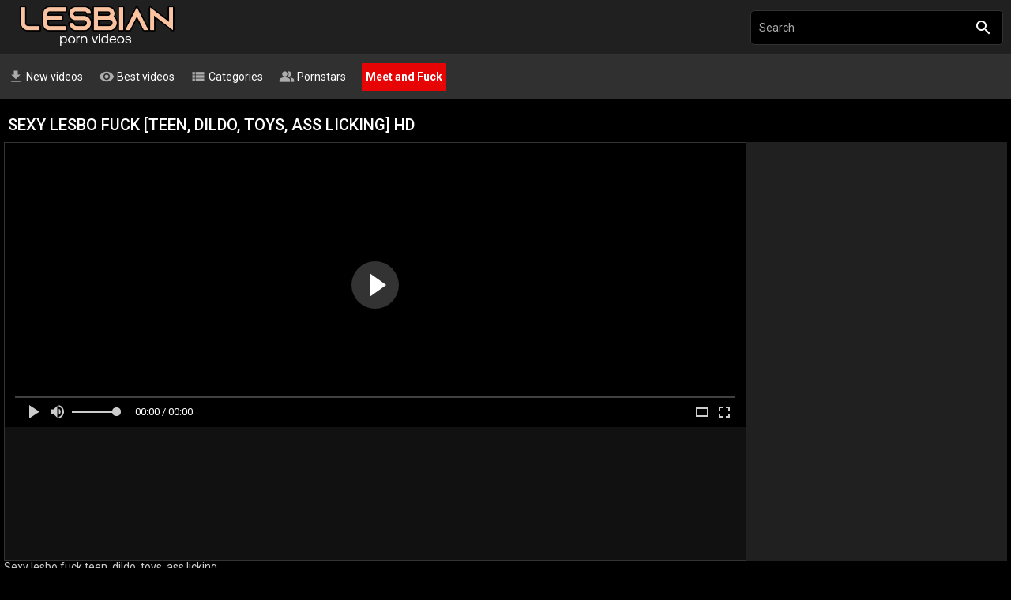

--- FILE ---
content_type: text/html; charset=UTF-8
request_url: https://lesbianpornvideos.org/sexy-lesbo-fuck-nX7B.html
body_size: 4867
content:
<!DOCTYPE html>
<html lang="en">
<head>
    <meta http-equiv="content-language" content="en">
    <meta http-equiv="content-type" content="text/html; charset=UTF-8">
    <title>Sexy lesbo fuck [teen, dildo, toys, ass licking] watch free video</title>
    <meta name="description" content="Watch Sexy lesbo fuck [teen, dildo, toys, ass licking] watch online premium video">
    <meta name="RATING" content="RTA-5042-1996-1400-1577-RTA">
    <meta name="viewport" content="width=device-width, initial-scale=1, maximum-scale=1, shrink-to-fit=no">
    <meta name="format-detection" content="telephone=no">
    <link rel="shortcut icon" href="/favicon.ico">
    	<link rel="canonical" href="https://lesbianpornvideos.org/sexy-lesbo-fuck-nX7B.html">
    <meta name="theme-color" content="#272727">
    <meta name="referrer" content="unsafe-url">
    <link rel="stylesheet" href="/css/style.css" type="text/css">
     <link rel="stylesheet" href="/css/video.css" type="text/css">
    <script type="text/javascript" src="/js/jquery.min.js"></script>
    <script type="text/javascript" src="/js/app.min.js?v6"></script>
     <link rel="stylesheet" href="//cdn.fluidplayer.com/v2/current/fluidplayer.min.css" type="text/css">
    <script src="//cdn.fluidplayer.com/v2/current/fluidplayer.min.js"></script>
<base target="_self">
</head>
<body class="embed-page"> 
    <div id="overlay"></div>
    <div class="header">
        <div class="container">
            <div class="logo-lesbian">
            <a href="/" class="transition"><img src="/logo.png" alt="Lesbian Porn Videos" class="no-blur"></a>
            </div>
            <p class="description"></p>
            <a id="btn-menu" href="#"><i class="material-icons">menu</i></a>
            <a id="btn-search" href="#"><i class="material-icons search-hidden">search</i><i class="material-icons search-visible">close</i></a>
        </div>
    </div>
    <div class="search">
        <form id="searchform" name="searchform" method="post" action="/search" target="_self">
            <input class="sf" name="search" placeholder="Search" autocapitalize="off" autocorrect="off" id="topsearch" data-l="en" autocomplete="off" type="text">
            <button class="sb" type="submit"><i class="material-icons">search</i></button>
            <button class="sc" style="display: none;"><i class="material-icons">close</i></button>
        </form>
    </div>
    <div id="menu">
        <div class="container">
            <a href="/new/" target="_self"><i class="material-icons">get_app</i> New videos</a>	    <a target=_self href="/best/"><i class="material-icons">visibility</i> Best videos</a>	    	    <a target=_self href="/categories/"><i class="material-icons">view_list</i> Categories</a>            <a href="/actors/" target="_self"><i class="material-icons">people_alt</i> Pornstars</a>
            <a class="page" rel="nofollow noopener" href="/ads/tinder.php" target="_blank"><i class="fa fa-fw fa-hand-peace-o"></i> Meet and Fuck</a>
            
        </div>
    </div>
    <div class="container">
    <div class="third">
    <div><a class="page" rel="nofollow noopener" href="/ads/tinder.php" target="_blank"><i class="fa fa-fw fa-hand-peace-o"></i> Meet and Fuck</a></div>
    </div>
        <div class="h">
            <h1>Sexy lesbo fuck [teen, dildo, toys, ass licking] HD</h1>
        </div>
        <div class="embed">
            <div class="embed-main">
                <div class="embed-video">
   <div class="player-container">
   <div class="video-container">
					<video id="content-video" width="100%" height="100%">
						<source src="/video/19274975.mp4" type='video/mp4'>
					</video>
				</div>
                               <script>
                                   var video = fluidPlayer(
						"content-video",
						{
							layoutControls: {
								autoPlay: true,
								playButtonShowing: true,
								playPauseAnimation: true,
								keyboardControl:        true,
							},
						}, function () {
							var $this = this;
							$this.ready(function () {
								$this.play();
								}
							);
						}
					);
				</script>
		</div>
</div>
            </div>
            <div class="embed-ads">
                <div class="embed-ads-ntv" style="margin-bottom: 20px;">
                <div class="block">
		<iframe class="na" frameborder="0" scrolling="no" width="300" height="250" sandbox="allow-scripts allow-popups allow-forms allow-same-origin" src="//a.labadena.com/api/spots/401213?p=1&s1=%subid1%&kw="></iframe>
		    </div>
                </div>
                <div class="embed-ads-ntv">
                <div class="block">
		<iframe class="na" frameborder="0" scrolling="no" width="300" height="250" sandbox="allow-scripts allow-popups allow-forms allow-same-origin" src="//a.labadena.com/api/spots/401345?p=1&s1=%subid1%&kw="></iframe>
		    </div>
                </div>
</div>
        </div>
<div class="video-info">
                  <p> Sexy lesbo fuck teen, dildo, toys, ass licking</p>
                 
</div>
	<h2>Related videos</h2>
	<ul class="content" id="content" data-n="general">
	
	    <li>
                <div class="item">
                    <div class="thumb">
               <a href="/sexy-lesbo-girl-punish-hard-with-toys-by-mean-lesbian-phoenix-amp-piper-video-28-00Ll.html"  title="Sexy Lesbo Girl Punish Hard With Toys By Mean Lesbian (phoenix &amp; piper) video-28"><img class="lazy" src="/t.png" data-tn="00Ll"  alt="Sexy Lesbo Girl Punish Hard With Toys By Mean Lesbian (phoenix &amp; piper) video-28 #05:01 vid" style="display: block;"></a>
  			   <span class="dur">05:01</span>
		</div>
                    <div class="info">
                        <a href="/sexy-lesbo-girl-punish-hard-with-toys-by-mean-lesbian-phoenix-amp-piper-video-28-00Ll.html"  title="Sexy Lesbo Girl Punish Hard With Toys By Mean Lesbian (phoenix &amp; piper) video-28" class="title">Sexy Lesbo Girl Punish Hard With Toys By Mean Lesbian (phoenix &amp; piper) video-28</a>
                    </div>
                </div>
            </li>
	    <li>
                <div class="item">
                    <div class="thumb">
               <a href="/adrianaampremy-sexy-cute-girl-get-sex-toys-punished-by-lesbian-mov-07-0H7t.html"  title="(adriana&amp;remy) Sexy Cute Girl Get Sex Toys Punished By Lesbian mov-07"><img class="lazy" src="/t.png" data-tn="0H7t"  alt="(adriana&amp;remy) Sexy Cute Girl Get Sex Toys Punished By Lesbian mov-07 #07:40 vid" style="display: block;"></a>
  			   <span class="dur">07:40</span>
		</div>
                    <div class="info">
                        <a href="/adrianaampremy-sexy-cute-girl-get-sex-toys-punished-by-lesbian-mov-07-0H7t.html"  title="(adriana&amp;remy) Sexy Cute Girl Get Sex Toys Punished By Lesbian mov-07" class="title">(adriana&amp;remy) Sexy Cute Girl Get Sex Toys Punished By Lesbian mov-07</a>
                    </div>
                </div>
            </li>
	    <li>
                <div class="item">
                    <div class="thumb">
               <a href="/amazing-natural-big-tit-lesbian-milfs-lena-paul-sinn-sage-eating-juicy-pussy-and-finger-fuck-for-strong-long-lasting-orgasms-0HcH.html"  title="Amazing natural big tit lesbian milfs Lena Paul, Sinn Sage eating juicy pussy and finger fuck for strong long lasting orgasms"><img class="lazy" src="/t.png" data-tn="0HcH"  alt="Amazing natural big tit lesbian milfs Lena Paul, Sinn Sage eating juicy pussy and finger fuck for strong long lasting orgasms #06:08 vid" style="display: block;"></a>
  			   <span class="dur">06:08</span>
		</div>
                    <div class="info">
                        <a href="/amazing-natural-big-tit-lesbian-milfs-lena-paul-sinn-sage-eating-juicy-pussy-and-finger-fuck-for-strong-long-lasting-orgasms-0HcH.html"  title="Amazing natural big tit lesbian milfs Lena Paul, Sinn Sage eating juicy pussy and finger fuck for strong long lasting orgasms" class="title">Amazing natural big tit lesbian milfs Lena Paul, Sinn Sage eating juicy pussy and finger fuck for strong long lasting orgasms</a>
                    </div>
                </div>
            </li>
	    <li>
                <div class="item">
                    <div class="thumb">
               <a href="/lovely-and-sexy-lesbian-babes-lily-larimar-crystal-taylor-eating-pussy-and-finger-fuck-their-juicy-pussies-0LdV.html"  title="Lovely and sexy lesbian babes Lily Larimar, Crystal Taylor eating pussy and finger fuck their juicy pussies"><img class="lazy" src="/t.png" data-tn="0LdV"  alt="Lovely and sexy lesbian babes Lily Larimar, Crystal Taylor eating pussy and finger fuck their juicy pussies #06:25 vid" style="display: block;"></a>
  			   <span class="dur">06:25</span>
		</div>
                    <div class="info">
                        <a href="/lovely-and-sexy-lesbian-babes-lily-larimar-crystal-taylor-eating-pussy-and-finger-fuck-their-juicy-pussies-0LdV.html"  title="Lovely and sexy lesbian babes Lily Larimar, Crystal Taylor eating pussy and finger fuck their juicy pussies" class="title">Lovely and sexy lesbian babes Lily Larimar, Crystal Taylor eating pussy and finger fuck their juicy pussies</a>
                    </div>
                </div>
            </li>
	    <li>
                <div class="item">
                    <div class="thumb">
               <a href="/lesbo-love-making-0_De.html"  title="Lesbo love making"><img class="lazy" src="/t.png" data-tn="0_De"  alt="Lesbo love making #05:00 vid" style="display: block;"></a>
  			   <span class="dur">05:00</span>
		</div>
                    <div class="info">
                        <a href="/lesbo-love-making-0_De.html"  title="Lesbo love making" class="title">Lesbo love making</a>
                    </div>
                </div>
            </li>
	    <li>
                <div class="item">
                    <div class="thumb">
               <a href="/sexy-hot-blonde-lesbian-teens-mona-wales-nikki-peach-eating-pussy-and-finger-fuck-each-other-for-intense-orgasms-0h1C.html"  title="Sexy hot blonde lesbian teens Mona Wales, Nikki Peach eating pussy and finger fuck each other for intense orgasms"><img class="lazy" src="/t.png" data-tn="0h1C"  alt="Sexy hot blonde lesbian teens Mona Wales, Nikki Peach eating pussy and finger fuck each other for intense orgasms #06:12 vid" style="display: block;"></a>
  			   <span class="dur">06:12</span>
		</div>
                    <div class="info">
                        <a href="/sexy-hot-blonde-lesbian-teens-mona-wales-nikki-peach-eating-pussy-and-finger-fuck-each-other-for-intense-orgasms-0h1C.html"  title="Sexy hot blonde lesbian teens Mona Wales, Nikki Peach eating pussy and finger fuck each other for intense orgasms" class="title">Sexy hot blonde lesbian teens Mona Wales, Nikki Peach eating pussy and finger fuck each other for intense orgasms</a>
                    </div>
                </div>
            </li>
	    <li>
                <div class="item">
                    <div class="thumb">
               <a href="/sexy-blonde-lesbian-teens-anna-clair-clouds-haley-spades-licking-their-assholes-and-finger-fuck-their-pussies-0jhI.html"  title="Sexy blonde lesbian teens Anna Clair Clouds, Haley Spades licking their assholes and finger fuck their pussies"><img class="lazy" src="/t.png" data-tn="0jhI"  alt="Sexy blonde lesbian teens Anna Clair Clouds, Haley Spades licking their assholes and finger fuck their pussies #06:20 vid" style="display: block;"></a>
  			   <span class="dur">06:20</span>
		</div>
                    <div class="info">
                        <a href="/sexy-blonde-lesbian-teens-anna-clair-clouds-haley-spades-licking-their-assholes-and-finger-fuck-their-pussies-0jhI.html"  title="Sexy blonde lesbian teens Anna Clair Clouds, Haley Spades licking their assholes and finger fuck their pussies" class="title">Sexy blonde lesbian teens Anna Clair Clouds, Haley Spades licking their assholes and finger fuck their pussies</a>
                    </div>
                </div>
            </li>
	    <li>
                <div class="item">
                    <div class="thumb">
               <a href="/sexy-lesbo-girl-punish-hard-with-toys-by-mean-lesbian-cassidy-amp-elektra-amp-natalie-video-15-13jd.html"  title="Sexy Lesbo Girl Punish Hard With Toys By Mean Lesbian (cassidy &amp; elektra &amp; natalie) video-15"><img class="lazy" src="/t.png" data-tn="13jd"  alt="Sexy Lesbo Girl Punish Hard With Toys By Mean Lesbian (cassidy &amp; elektra &amp; natalie) video-15 #05:01 vid" style="display: block;"></a>
  			   <span class="dur">05:01</span>
		</div>
                    <div class="info">
                        <a href="/sexy-lesbo-girl-punish-hard-with-toys-by-mean-lesbian-cassidy-amp-elektra-amp-natalie-video-15-13jd.html"  title="Sexy Lesbo Girl Punish Hard With Toys By Mean Lesbian (cassidy &amp; elektra &amp; natalie) video-15" class="title">Sexy Lesbo Girl Punish Hard With Toys By Mean Lesbian (cassidy &amp; elektra &amp; natalie) video-15</a>
                    </div>
                </div>
            </li>
	    <li>
                <div class="item">
                    <div class="thumb">
               <a href="/sexy-busty-strap-on-loving-lesbo-bitches-fuck-hard-1I3U.html"  title="Sexy busty strap on loving lesbo bitches fuck hard"><img class="lazy" src="/t.png" data-tn="1I3U"  alt="Sexy busty strap on loving lesbo bitches fuck hard #08:00 vid" style="display: block;"></a>
  			   <span class="dur">08:00</span>
		</div>
                    <div class="info">
                        <a href="/sexy-busty-strap-on-loving-lesbo-bitches-fuck-hard-1I3U.html"  title="Sexy busty strap on loving lesbo bitches fuck hard" class="title">Sexy busty strap on loving lesbo bitches fuck hard</a>
                    </div>
                </div>
            </li>
	    <li>
                <div class="item">
                    <div class="thumb">
               <a href="/lesbo-orall-service-1a7R.html"  title="Lesbo orall-service"><img class="lazy" src="/t.png" data-tn="1a7R"  alt="Lesbo orall-service #05:00 vid" style="display: block;"></a>
  			   <span class="dur">05:00</span>
		</div>
                    <div class="info">
                        <a href="/lesbo-orall-service-1a7R.html"  title="Lesbo orall-service" class="title">Lesbo orall-service</a>
                    </div>
                </div>
            </li>
	    <li>
                <div class="item">
                    <div class="thumb">
               <a href="/nobody-kisses-like-a-lesbian-vol-17-1zmA.html"  title="Nobody kisses like a lesbian Vol. 17"><img class="lazy" src="/t.png" data-tn="1zmA"  alt="Nobody kisses like a lesbian Vol. 17 #06:30 vid" style="display: block;"></a>
  			   <span class="dur">06:30</span>
		</div>
                    <div class="info">
                        <a href="/nobody-kisses-like-a-lesbian-vol-17-1zmA.html"  title="Nobody kisses like a lesbian Vol. 17" class="title">Nobody kisses like a lesbian Vol. 17</a>
                    </div>
                </div>
            </li>
	    <li>
                <div class="item">
                    <div class="thumb">
               <a href="/sexy-and-horny-lesbian-teens-kylie-rocket-theodora-day-fuck-doggy-style-with-black-big-strap-on-dildo-2OZm.html"  title="Sexy and horny lesbian teens Kylie Rocket, Theodora Day fuck doggy style with black big strap-on dildo"><img class="lazy" src="/t.png" data-tn="2OZm"  alt="Sexy and horny lesbian teens Kylie Rocket, Theodora Day fuck doggy style with black big strap-on dildo #03:03 vid" style="display: block;"></a>
  			   <span class="dur">03:03</span>
		</div>
                    <div class="info">
                        <a href="/sexy-and-horny-lesbian-teens-kylie-rocket-theodora-day-fuck-doggy-style-with-black-big-strap-on-dildo-2OZm.html"  title="Sexy and horny lesbian teens Kylie Rocket, Theodora Day fuck doggy style with black big strap-on dildo" class="title">Sexy and horny lesbian teens Kylie Rocket, Theodora Day fuck doggy style with black big strap-on dildo</a>
                    </div>
                </div>
            </li>
	    <li>
                <div class="item">
                    <div class="thumb">
               <a href="/serena-blair-amp-vanessa-veracruz-lesbian-scissor-fuck-2d9r.html"  title="Serena Blair &amp; Vanessa Veracruz Lesbian Scissor Fuck"><img class="lazy" src="/t.png" data-tn="2d9r"  alt="Serena Blair &amp; Vanessa Veracruz Lesbian Scissor Fuck #29:07 vid" style="display: block;"></a>
  			   <span class="dur">29:07</span>
		</div>
                    <div class="info">
                        <a href="/serena-blair-amp-vanessa-veracruz-lesbian-scissor-fuck-2d9r.html"  title="Serena Blair &amp; Vanessa Veracruz Lesbian Scissor Fuck" class="title">Serena Blair &amp; Vanessa Veracruz Lesbian Scissor Fuck</a>
                    </div>
                </div>
            </li>
	    <li>
                <div class="item">
                    <div class="thumb">
               <a href="/a-very-very-sexy-lesbian-couple-2f6z.html"  title="A very very sexy Lesbian couple"><img class="lazy" src="/t.png" data-tn="2f6z"  alt="A very very sexy Lesbian couple #28:20 vid" style="display: block;"></a>
  			   <span class="dur">28:20</span>
		</div>
                    <div class="info">
                        <a href="/a-very-very-sexy-lesbian-couple-2f6z.html"  title="A very very sexy Lesbian couple" class="title">A very very sexy Lesbian couple</a>
                    </div>
                </div>
            </li>
	    <li>
                <div class="item">
                    <div class="thumb">
               <a href="/sensual-natural-busty-lesbian-babes-alison-rey-krissy-lynn-finger-fuck-and-eat-pussy-after-sex-massage-2pJC.html"  title="Sensual natural busty lesbian babes Alison Rey, Krissy Lynn finger fuck and eat pussy after sex massage"><img class="lazy" src="/t.png" data-tn="2pJC"  alt="Sensual natural busty lesbian babes Alison Rey, Krissy Lynn finger fuck and eat pussy after sex massage #06:14 vid" style="display: block;"></a>
  			   <span class="dur">06:14</span>
		</div>
                    <div class="info">
                        <a href="/sensual-natural-busty-lesbian-babes-alison-rey-krissy-lynn-finger-fuck-and-eat-pussy-after-sex-massage-2pJC.html"  title="Sensual natural busty lesbian babes Alison Rey, Krissy Lynn finger fuck and eat pussy after sex massage" class="title">Sensual natural busty lesbian babes Alison Rey, Krissy Lynn finger fuck and eat pussy after sex massage</a>
                    </div>
                </div>
            </li>
	    <li>
                <div class="item">
                    <div class="thumb">
               <a href="/sexy-natural-big-tit-lesbian-hot-babes-charlotte-sins-kay-lovely-finger-fuck-and-lick-their-moist-cunts-3373.html"  title="Sexy natural big tit lesbian hot babes Charlotte Sins, Kay Lovely finger fuck and lick their moist cunts"><img class="lazy" src="/t.png" data-tn="3373"  alt="Sexy natural big tit lesbian hot babes Charlotte Sins, Kay Lovely finger fuck and lick their moist cunts #06:20 vid" style="display: block;"></a>
  			   <span class="dur">06:20</span>
		</div>
                    <div class="info">
                        <a href="/sexy-natural-big-tit-lesbian-hot-babes-charlotte-sins-kay-lovely-finger-fuck-and-lick-their-moist-cunts-3373.html"  title="Sexy natural big tit lesbian hot babes Charlotte Sins, Kay Lovely finger fuck and lick their moist cunts" class="title">Sexy natural big tit lesbian hot babes Charlotte Sins, Kay Lovely finger fuck and lick their moist cunts</a>
                    </div>
                </div>
            </li>
	    <li>
                <div class="item">
                    <div class="thumb">
               <a href="/sexy-big-tit-asian-masseuse-fuck-her-client-and-kiss-her-tender-hime-marie-nicole-doshi-3F3_.html"  title="Sexy big tit asian masseuse fuck her client and kiss her tender - Hime Marie, Nicole Doshi"><img class="lazy" src="/t.png" data-tn="3F3_"  alt="Sexy big tit asian masseuse fuck her client and kiss her tender - Hime Marie, Nicole Doshi #06:20 vid" style="display: block;"></a>
  			   <span class="dur">06:20</span>
		</div>
                    <div class="info">
                        <a href="/sexy-big-tit-asian-masseuse-fuck-her-client-and-kiss-her-tender-hime-marie-nicole-doshi-3F3_.html"  title="Sexy big tit asian masseuse fuck her client and kiss her tender - Hime Marie, Nicole Doshi" class="title">Sexy big tit asian masseuse fuck her client and kiss her tender - Hime Marie, Nicole Doshi</a>
                    </div>
                </div>
            </li>
	    <li>
                <div class="item">
                    <div class="thumb">
               <a href="/sexy-lesbo-kiss-3IfT.html"  title="Sexy lesbo kiss"><img class="lazy" src="/t.png" data-tn="3IfT"  alt="Sexy lesbo kiss #05:00 vid" style="display: block;"></a>
  			   <span class="dur">05:00</span>
		</div>
                    <div class="info">
                        <a href="/sexy-lesbo-kiss-3IfT.html"  title="Sexy lesbo kiss" class="title">Sexy lesbo kiss</a>
                    </div>
                </div>
            </li>
	    <li>
                <div class="item">
                    <div class="thumb">
               <a href="/amazing-sensual-lesbian-babes-cadence-lux-kenna-james-eating-juicy-pussy-and-finger-fuck-for-intense-orgasms-3LRF.html"  title="Amazing sensual lesbian babes Cadence Lux, Kenna James eating juicy pussy and finger fuck for intense orgasms"><img class="lazy" src="/t.png" data-tn="3LRF"  alt="Amazing sensual lesbian babes Cadence Lux, Kenna James eating juicy pussy and finger fuck for intense orgasms #06:14 vid" style="display: block;"></a>
  			   <span class="dur">06:14</span>
		</div>
                    <div class="info">
                        <a href="/amazing-sensual-lesbian-babes-cadence-lux-kenna-james-eating-juicy-pussy-and-finger-fuck-for-intense-orgasms-3LRF.html"  title="Amazing sensual lesbian babes Cadence Lux, Kenna James eating juicy pussy and finger fuck for intense orgasms" class="title">Amazing sensual lesbian babes Cadence Lux, Kenna James eating juicy pussy and finger fuck for intense orgasms</a>
                    </div>
                </div>
            </li>
	    <li>
                <div class="item">
                    <div class="thumb">
               <a href="/daniampvalentina-sexy-cute-girl-get-sex-toys-punished-by-lesbian-mov-18-3OyR.html"  title="(dani&amp;valentina) Sexy Cute Girl Get Sex Toys Punished By Lesbian mov-18"><img class="lazy" src="/t.png" data-tn="3OyR"  alt="(dani&amp;valentina) Sexy Cute Girl Get Sex Toys Punished By Lesbian mov-18 #07:40 vid" style="display: block;"></a>
  			   <span class="dur">07:40</span>
		</div>
                    <div class="info">
                        <a href="/daniampvalentina-sexy-cute-girl-get-sex-toys-punished-by-lesbian-mov-18-3OyR.html"  title="(dani&amp;valentina) Sexy Cute Girl Get Sex Toys Punished By Lesbian mov-18" class="title">(dani&amp;valentina) Sexy Cute Girl Get Sex Toys Punished By Lesbian mov-18</a>
                    </div>
                </div>
            </li>
	    <li>
                <div class="item">
                    <div class="thumb">
               <a href="/free-lesbo-porn-clip-3T_H.html"  title="Free lesbo porn clip"><img class="lazy" src="/t.png" data-tn="3T_H"  alt="Free lesbo porn clip #05:00 vid" style="display: block;"></a>
  			   <span class="dur">05:00</span>
		</div>
                    <div class="info">
                        <a href="/free-lesbo-porn-clip-3T_H.html"  title="Free lesbo porn clip" class="title">Free lesbo porn clip</a>
                    </div>
                </div>
            </li>
	    <li>
                <div class="item">
                    <div class="thumb">
               <a href="/brandyampdarcie-sexy-cute-girl-get-sex-toys-punished-by-lesbian-mov-15-4CR9.html"  title="(brandy&amp;darcie) Sexy Cute Girl Get Sex Toys Punished By Lesbian mov-15"><img class="lazy" src="/t.png" data-tn="4CR9"  alt="(brandy&amp;darcie) Sexy Cute Girl Get Sex Toys Punished By Lesbian mov-15 #07:40 vid" style="display: block;"></a>
  			   <span class="dur">07:40</span>
		</div>
                    <div class="info">
                        <a href="/brandyampdarcie-sexy-cute-girl-get-sex-toys-punished-by-lesbian-mov-15-4CR9.html"  title="(brandy&amp;darcie) Sexy Cute Girl Get Sex Toys Punished By Lesbian mov-15" class="title">(brandy&amp;darcie) Sexy Cute Girl Get Sex Toys Punished By Lesbian mov-15</a>
                    </div>
                </div>
            </li>
	    <li>
                <div class="item">
                    <div class="thumb">
               <a href="/gorgeous-lesbian-horny-babes-aidra-fox-evelyn-claire-eating-juicy-pink-pussy-and-finger-fuck-and-reach-strong-orgasms-4IvB.html"  title="Gorgeous lesbian horny babes Aidra Fox, Evelyn Claire eating juicy pink pussy and finger fuck and reach strong orgasms"><img class="lazy" src="/t.png" data-tn="4IvB"  alt="Gorgeous lesbian horny babes Aidra Fox, Evelyn Claire eating juicy pink pussy and finger fuck and reach strong orgasms #06:14 vid" style="display: block;"></a>
  			   <span class="dur">06:14</span>
		</div>
                    <div class="info">
                        <a href="/gorgeous-lesbian-horny-babes-aidra-fox-evelyn-claire-eating-juicy-pink-pussy-and-finger-fuck-and-reach-strong-orgasms-4IvB.html"  title="Gorgeous lesbian horny babes Aidra Fox, Evelyn Claire eating juicy pink pussy and finger fuck and reach strong orgasms" class="title">Gorgeous lesbian horny babes Aidra Fox, Evelyn Claire eating juicy pink pussy and finger fuck and reach strong orgasms</a>
                    </div>
                </div>
            </li>
	    <li>
                <div class="item">
                    <div class="thumb">
               <a href="/sexy-lesbo-girl-punish-hard-with-toys-by-mean-lesbian-cassidy-amp-elektra-amp-natalie-video--4OeT.html"  title="Sexy Lesbo Girl Punish Hard With Toys By Mean Lesbian (cassidy &amp; elektra &amp; natalie) video-"><img class="lazy" src="/t.png" data-tn="4OeT"  alt="Sexy Lesbo Girl Punish Hard With Toys By Mean Lesbian (cassidy &amp; elektra &amp; natalie) video- #05:01 vid" style="display: block;"></a>
  			   <span class="dur">05:01</span>
		</div>
                    <div class="info">
                        <a href="/sexy-lesbo-girl-punish-hard-with-toys-by-mean-lesbian-cassidy-amp-elektra-amp-natalie-video--4OeT.html"  title="Sexy Lesbo Girl Punish Hard With Toys By Mean Lesbian (cassidy &amp; elektra &amp; natalie) video-" class="title">Sexy Lesbo Girl Punish Hard With Toys By Mean Lesbian (cassidy &amp; elektra &amp; natalie) video-</a>
                    </div>
                </div>
            </li>
	    <li>
                <div class="item">
                    <div class="thumb">
               <a href="/sexy-and-hot-lesbian-busty-girls-aiden-ashley-charly-summer-fuck-around-with-thick-strapon-dildo-4cVb.html"  title="Sexy and hot lesbian busty girls Aiden Ashley, Charly Summer fuck around with thick strapon dildo"><img class="lazy" src="/t.png" data-tn="4cVb"  alt="Sexy and hot lesbian busty girls Aiden Ashley, Charly Summer fuck around with thick strapon dildo #06:20 vid" style="display: block;"></a>
  			   <span class="dur">06:20</span>
		</div>
                    <div class="info">
                        <a href="/sexy-and-hot-lesbian-busty-girls-aiden-ashley-charly-summer-fuck-around-with-thick-strapon-dildo-4cVb.html"  title="Sexy and hot lesbian busty girls Aiden Ashley, Charly Summer fuck around with thick strapon dildo" class="title">Sexy and hot lesbian busty girls Aiden Ashley, Charly Summer fuck around with thick strapon dildo</a>
                    </div>
                </div>
            </li>	</ul>
    </div>
    <div class="footer">
	<div class="container">
            <p>Copyright © 2024 Best <a href="/">lesbian porn videos</a>. All rights reserved. | <a href="/cdn-cgi/l/email-protection#483f2d2a25293b3c2d3a08242d3b2a21292638273a263e212c2d273b66273a2f773b3d2a222d2b3c75092a3d3b2d">Abuse</a><br><br></p>
        </div>
    </div>
<script data-cfasync="false" src="/cdn-cgi/scripts/5c5dd728/cloudflare-static/email-decode.min.js"></script><script>let log_w = 1</script>
<script src="/js/main_np.js?v=1.2"></script>
<script type="text/javascript" src="//cdn.tapioni.com/asg_embed.js" data-spots="449084" data-tag="asg" data-subid1="%subid1%" data-subid2="%subid2%"></script>
<!-- Yandex.Metrika counter -->
<script type="text/javascript" >
   (function(m,e,t,r,i,k,a){m[i]=m[i]||function(){(m[i].a=m[i].a||[]).push(arguments)};
   m[i].l=1*new Date();
   for (var j = 0; j < document.scripts.length; j++) {if (document.scripts[j].src === r) { return; }}
   k=e.createElement(t),a=e.getElementsByTagName(t)[0],k.async=1,k.src=r,a.parentNode.insertBefore(k,a)})
   (window, document, "script", "https://mc.yandex.ru/metrika/tag.js", "ym");

   ym(92589189, "init", {
        clickmap:true,
        trackLinks:true,
        accurateTrackBounce:true
   });
</script>
<noscript><div><img src="https://mc.yandex.ru/watch/92589189" style="position:absolute; left:-9999px;" alt="" /></div></noscript>
<!-- /Yandex.Metrika counter -->
<script>
	let log_w = 1;
    let nid = 9999983;
</script>
<script defer src="https://static.cloudflareinsights.com/beacon.min.js/vcd15cbe7772f49c399c6a5babf22c1241717689176015" integrity="sha512-ZpsOmlRQV6y907TI0dKBHq9Md29nnaEIPlkf84rnaERnq6zvWvPUqr2ft8M1aS28oN72PdrCzSjY4U6VaAw1EQ==" data-cf-beacon='{"version":"2024.11.0","token":"10a03a5317714d3294b266c5a7e2fcfb","r":1,"server_timing":{"name":{"cfCacheStatus":true,"cfEdge":true,"cfExtPri":true,"cfL4":true,"cfOrigin":true,"cfSpeedBrain":true},"location_startswith":null}}' crossorigin="anonymous"></script>
</body>
</html>

--- FILE ---
content_type: text/html; charset=UTF-8
request_url: https://lesbianpornvideos.org/i.php
body_size: 7929
content:
<!DOCTYPE html>
<html lang="en">
<head>
    <meta http-equiv="content-language" content="en">
    <meta http-equiv="content-type" content="text/html; charset=UTF-8">
    <title>Lesbian Porn Videos - Free Lesbian XXX Tube</title>
    <meta name="description" content="The Best ❌ Lesbian Porn Videos are right here at Lesbianpornvideos.org. Click here now and see all of the hottest lesbian porno movies for free!">
    <meta name="RATING" content="RTA-5042-1996-1400-1577-RTA">
    <meta name="viewport" content="width=device-width, initial-scale=1, maximum-scale=1, shrink-to-fit=no">
    <meta name="format-detection" content="telephone=no">
    <link rel="shortcut icon" href="/favicon.ico">
	<link rel="canonical" href="https://lesbianpornvideos.org/">
    <meta name="theme-color" content="#272727">
    <meta name="referrer" content="unsafe-url">
    <link rel="stylesheet" href="/css/style.css" type="text/css">
    <script type="text/javascript" src="/js/jquery.min.js"></script>
    <script type="text/javascript" src="/js/app.min.js?v6"></script>    
<base target="_self">
</head>
<body>
    <div id="overlay"></div>
    <div class="header">
        <div class="container">
	    <div class="logo-lesbian">
            <a href="/" class="transition"><img src="/logo.png" alt="Lesbian Porn Videos" class="no-blur"></a>
            </div>
            <p class="description">Hello, I am looking forward to your stay at lesbianpornvideos.org. Because here you will find a lot of lesbian porn videos and hundreds of hot lesbian sex scenes. Our tube offers free content, but in addition to that we offer new, exclusive and free porn videos updated daily that are hard to find on other porn tubes.</p>
            <a id="btn-menu" href="#"><i class="material-icons">menu</i></a>
            <a id="btn-search" href="#"><i class="material-icons search-hidden">search</i><i class="material-icons search-visible">close</i></a>
        </div>
    </div>
    <div class="search">
        <form id="searchform" name="searchform" method="post" action="/search" target="_self">
            <input class="sf" name="search" placeholder="Search" autocapitalize="off" autocorrect="off" id="topsearch" data-l="en" autocomplete="off" type="text">
            <button class="sb" type="submit"><i class="material-icons">search</i></button>
            <button class="sc" style="display: none;"><i class="material-icons">close</i></button>
        </form>
    </div>
    <div id="menu">
        <div class="container">
            <a href="https://incestzone.com" target="_self">IncestZone</a>
            <a href="/new/" target="_self"><i class="material-icons">get_app</i> New videos</a>	    <a target=_self href="/best/"><i class="material-icons">visibility</i> Best videos</a>          <a href="https://leak-xxx.com" target="_self">LeakXXX</a> <a href="https://leak-sex-tape.com" target="_self">LeakSexTape</a>
	    	    <a target=_self href="/categories/"><i class="material-icons">view_list</i> Categories</a>            <a href="/actors/" target="_self"><i class="material-icons">people_alt</i> Pornstars</a>
              <a href="https://leakvids.com" target="_self">LeakVids</a>
            <a class="page" rel="nofollow noopener" href="/ads/tinder.php" target="_blank"><i class="fa fa-fw fa-hand-peace-o"></i> Meet and Fuck</a>
        </div>
    </div>
    <div class="container">
        <div class="third">
        <div><a class="page" rel="nofollow noopener" href="/ads/tinder.php" target="_blank"><i class="fa fa-fw fa-hand-peace-o"></i> Meet and Fuck</a></div>
        </div>
        <div class="h">
            <h1>Most Popular Lesbian Categories</h1>
        </div>
        <ul class="tcats">
			
	<li><div class="item"><a href="https://lesbianpornvideos.org/teen/"><div class="thumb"><img class="lazy" src="/t.png" data-tn="wGhP" alt="Teen"></div>
	<h3>Teen</h3></a></div></li>
	<li><div class="item"><a href="https://lesbianpornvideos.org/fingering/"><div class="thumb"><img class="lazy" src="/t.png" data-tn="qCc5" alt="Fingering"></div>
	<h3>Fingering</h3></a></div></li>
	<li><div class="item"><a href="https://lesbianpornvideos.org/big-tits/"><div class="thumb"><img class="lazy" src="/t.png" data-tn="rqVG" alt="Big tits"></div>
	<h3>Big tits</h3></a></div></li>
	<li><div class="item"><a href="https://lesbianpornvideos.org/milf/"><div class="thumb"><img class="lazy" src="/t.png" data-tn="efwO" alt="Milf"></div>
	<h3>Milf</h3></a></div></li>
	<li><div class="item"><a href="https://lesbianpornvideos.org/brunette/"><div class="thumb"><img class="lazy" src="/t.png" data-tn="5R84" alt="Brunette"></div>
	<h3>Brunette</h3></a></div></li>
	<li><div class="item"><a href="https://lesbianpornvideos.org/blonde/"><div class="thumb"><img class="lazy" src="/t.png" data-tn="Gr17" alt="Blonde"></div>
	<h3>Blonde</h3></a></div></li>
	<li><div class="item"><a href="https://lesbianpornvideos.org/orgasm/"><div class="thumb"><img class="lazy" src="/t.png" data-tn="Xt7L" alt="Orgasm"></div>
	<h3>Orgasm</h3></a></div></li>
	<li><div class="item"><a href="https://lesbianpornvideos.org/amateur/"><div class="thumb"><img class="lazy" src="/t.png" data-tn="Nka1" alt="Amateur"></div>
	<h3>Amateur</h3></a></div></li>
	<li><div class="item"><a href="https://lesbianpornvideos.org/kissing/"><div class="thumb"><img class="lazy" src="/t.png" data-tn="jMRd" alt="Kissing"></div>
	<h3>Kissing</h3></a></div></li>
	<li><div class="item"><a href="https://lesbianpornvideos.org/hardcore/"><div class="thumb"><img class="lazy" src="/t.png" data-tn="nO5K" alt="Hardcore"></div>
	<h3>Hardcore</h3></a></div></li>
	<li><div class="item"><a href="https://lesbianpornvideos.org/anal/"><div class="thumb"><img class="lazy" src="/t.png" data-tn="OhbJ" alt="Anal"></div>
	<h3>Anal</h3></a></div></li>
	<li><div class="item"><a href="https://lesbianpornvideos.org/big-ass/"><div class="thumb"><img class="lazy" src="/t.png" data-tn="YgSL" alt="Big ass"></div>
	<h3>Big ass</h3></a></div></li>
	<li><div class="item"><a href="https://lesbianpornvideos.org/dildo/"><div class="thumb"><img class="lazy" src="/t.png" data-tn="x0_a" alt="Dildo"></div>
	<h3>Dildo</h3></a></div></li>
	<li><div class="item"><a href="https://lesbianpornvideos.org/pussy-eating/"><div class="thumb"><img class="lazy" src="/t.png" data-tn="glwE" alt="Pussy eating"></div>
	<h3>Pussy eating</h3></a></div></li>
	<li><div class="item"><a href="https://lesbianpornvideos.org/ass-licking/"><div class="thumb"><img class="lazy" src="/t.png" data-tn="VhTs" alt="Ass licking"></div>
	<h3>Ass licking</h3></a></div></li>
	<li><div class="item"><a href="https://lesbianpornvideos.org/toys/"><div class="thumb"><img class="lazy" src="/t.png" data-tn="wTKC" alt="Toys"></div>
	<h3>Toys</h3></a></div></li>
	<li><div class="item"><a href="https://lesbianpornvideos.org/threesome/"><div class="thumb"><img class="lazy" src="/t.png" data-tn="YUEs" alt="Threesome"></div>
	<h3>Threesome</h3></a></div></li>
	<li><div class="item"><a href="https://lesbianpornvideos.org/bdsm/"><div class="thumb"><img class="lazy" src="/t.png" data-tn="laOe" alt="Bdsm"></div>
	<h3>Bdsm</h3></a></div></li>
	<li><div class="item"><a href="https://lesbianpornvideos.org/strapon/"><div class="thumb"><img class="lazy" src="/t.png" data-tn="QcIA" alt="Strapon"></div>
	<h3>Strapon</h3></a></div></li>
	<li><div class="item"><a href="https://lesbianpornvideos.org/mature/"><div class="thumb"><img class="lazy" src="/t.png" data-tn="mG7G" alt="Mature"></div>
	<h3>Mature</h3></a></div></li>
	<li><div class="item"><a href="https://lesbianpornvideos.org/bondage/"><div class="thumb"><img class="lazy" src="/t.png" data-tn="SwKM" alt="Bondage"></div>
	<h3>Bondage</h3></a></div></li>
	<li><div class="item"><a href="https://lesbianpornvideos.org/massage/"><div class="thumb"><img class="lazy" src="/t.png" data-tn="SPnv" alt="Massage"></div>
	<h3>Massage</h3></a></div></li>
	<li><div class="item"><a href="https://lesbianpornvideos.org/69/"><div class="thumb"><img class="lazy" src="/t.png" data-tn="eCSe" alt="69"></div>
	<h3>69</h3></a></div></li>
	<li><div class="item"><a href="https://lesbianpornvideos.org/petite/"><div class="thumb"><img class="lazy" src="/t.png" data-tn="5Ubn" alt="Petite"></div>
	<h3>Petite</h3></a></div></li>
	<li><div class="item"><a href="https://lesbianpornvideos.org/fisting/"><div class="thumb"><img class="lazy" src="/t.png" data-tn="o3Ex" alt="Fisting"></div>
	<h3>Fisting</h3></a></div></li>
	<li><div class="item"><a href="https://lesbianpornvideos.org/scissoring/"><div class="thumb"><img class="lazy" src="/t.png" data-tn="f6Om" alt="Scissoring"></div>
	<h3>Scissoring</h3></a></div></li>
	<li><div class="item"><a href="https://lesbianpornvideos.org/facesitting/"><div class="thumb"><img class="lazy" src="/t.png" data-tn="8AMW" alt="Facesitting"></div>
	<h3>Facesitting</h3></a></div></li>
	<li><div class="item"><a href="https://lesbianpornvideos.org/mom/"><div class="thumb"><img class="lazy" src="/t.png" data-tn="609J" alt="Mom"></div>
	<h3>Mom</h3></a></div></li>
	<li><div class="item"><a href="https://lesbianpornvideos.org/latina/"><div class="thumb"><img class="lazy" src="/t.png" data-tn="cmJ8" alt="Latina"></div>
	<h3>Latina</h3></a></div></li>
	<li><div class="item"><a href="https://lesbianpornvideos.org/couple/"><div class="thumb"><img class="lazy" src="/t.png" data-tn="CVtb" alt="Couple"></div>
	<h3>Couple</h3></a></div></li>
	<li><div class="item"><a href="https://lesbianpornvideos.org/ebony/"><div class="thumb"><img class="lazy" src="/t.png" data-tn="8Sd2" alt="Ebony"></div>
	<h3>Ebony</h3></a></div></li>
	<li><div class="item"><a href="https://lesbianpornvideos.org/homemade/"><div class="thumb"><img class="lazy" src="/t.png" data-tn="IyDR" alt="Homemade"></div>
	<h3>Homemade</h3></a></div></li>
	<li><div class="item"><a href="https://lesbianpornvideos.org/asian/"><div class="thumb"><img class="lazy" src="/t.png" data-tn="mZ6n" alt="Asian"></div>
	<h3>Asian</h3></a></div></li>
	<li><div class="item"><a href="https://lesbianpornvideos.org/black/"><div class="thumb"><img class="lazy" src="/t.png" data-tn="oqwX" alt="Black"></div>
	<h3>Black</h3></a></div></li>
	<li><div class="item"><a href="https://lesbianpornvideos.org/redhead/"><div class="thumb"><img class="lazy" src="/t.png" data-tn="WB8w" alt="Redhead"></div>
	<h3>Redhead</h3></a></div></li>
	<li><div class="item"><a href="https://lesbianpornvideos.org/interracial/"><div class="thumb"><img class="lazy" src="/t.png" data-tn="Y72d" alt="Interracial"></div>
	<h3>Interracial</h3></a></div></li>
	<li><div class="item"><a href="https://lesbianpornvideos.org/rimming/"><div class="thumb"><img class="lazy" src="/t.png" data-tn="Rdh6" alt="Rimming"></div>
	<h3>Rimming</h3></a></div></li>
	<li><div class="item"><a href="https://lesbianpornvideos.org/squirting/"><div class="thumb"><img class="lazy" src="/t.png" data-tn="Hdgq" alt="Squirting"></div>
	<h3>Squirting</h3></a></div></li>
	<li><div class="item"><a href="https://lesbianpornvideos.org/european/"><div class="thumb"><img class="lazy" src="/t.png" data-tn="okXl" alt="European"></div>
	<h3>European</h3></a></div></li>
	<li><div class="item"><a href="https://lesbianpornvideos.org/orgy/"><div class="thumb"><img class="lazy" src="/t.png" data-tn="z7iD" alt="Orgy"></div>
	<h3>Orgy</h3></a></div></li>
	<li><div class="item"><a href="https://lesbianpornvideos.org/stockings/"><div class="thumb"><img class="lazy" src="/t.png" data-tn="BnL2" alt="Stockings"></div>
	<h3>Stockings</h3></a></div></li>
	<li><div class="item"><a href="https://lesbianpornvideos.org/stepmom/"><div class="thumb"><img class="lazy" src="/t.png" data-tn="Aq2K" alt="Stepmom"></div>
	<h3>Stepmom</h3></a></div></li>
	<li><div class="item"><a href="https://lesbianpornvideos.org/feet/"><div class="thumb"><img class="lazy" src="/t.png" data-tn="YQnh" alt="Feet"></div>
	<h3>Feet</h3></a></div></li>
	<li><div class="item"><a href="https://lesbianpornvideos.org/nude/"><div class="thumb"><img class="lazy" src="/t.png" data-tn="F1Py" alt="Nude"></div>
	<h3>Nude</h3></a></div></li>
	<li><div class="item"><a href="https://lesbianpornvideos.org/pov/"><div class="thumb"><img class="lazy" src="/t.png" data-tn="r3h4" alt="Pov"></div>
	<h3>Pov</h3></a></div></li>
	<li><div class="item"><a href="https://lesbianpornvideos.org/japanese/"><div class="thumb"><img class="lazy" src="/t.png" data-tn="2yYX" alt="Japanese"></div>
	<h3>Japanese</h3></a></div></li>
	<li><div class="item"><a href="https://lesbianpornvideos.org/foot-fetish/"><div class="thumb"><img class="lazy" src="/t.png" data-tn="UXTe" alt="Foot fetish"></div>
	<h3>Foot fetish</h3></a></div></li>
	<li><div class="item"><a href="https://lesbianpornvideos.org/outdoor/"><div class="thumb"><img class="lazy" src="/t.png" data-tn="swwZ" alt="Outdoor"></div>
	<h3>Outdoor</h3></a></div></li>
	<li><div class="item"><a href="https://lesbianpornvideos.org/russian/"><div class="thumb"><img class="lazy" src="/t.png" data-tn="ic5w" alt="Russian"></div>
	<h3>Russian</h3></a></div></li>
	<li><div class="item"><a href="https://lesbianpornvideos.org/college/"><div class="thumb"><img class="lazy" src="/t.png" data-tn="XuKH" alt="College"></div>
	<h3>College</h3></a></div></li>
	<li><div class="item"><a href="https://lesbianpornvideos.org/czech/"><div class="thumb"><img class="lazy" src="/t.png" data-tn="rsVJ" alt="Czech"></div>
	<h3>Czech</h3></a></div></li>
	<li><div class="item"><a href="https://lesbianpornvideos.org/stepdaughter/"><div class="thumb"><img class="lazy" src="/t.png" data-tn="q8DD" alt="Stepdaughter"></div>
	<h3>Stepdaughter</h3></a></div></li>
	<li><div class="item"><a href="https://lesbianpornvideos.org/skinny/"><div class="thumb"><img class="lazy" src="/t.png" data-tn="fj2n" alt="Skinny"></div>
	<h3>Skinny</h3></a></div></li>
	<li><div class="item"><a href="https://lesbianpornvideos.org/spanking/"><div class="thumb"><img class="lazy" src="/t.png" data-tn="dk1C" alt="Spanking"></div>
	<h3>Spanking</h3></a></div></li>
	<li><div class="item"><a href="https://lesbianpornvideos.org/foursome/"><div class="thumb"><img class="lazy" src="/t.png" data-tn="y_BH" alt="Foursome"></div>
	<h3>Foursome</h3></a></div></li>
	<li><div class="item"><a href="https://lesbianpornvideos.org/bbw/"><div class="thumb"><img class="lazy" src="/t.png" data-tn="4MM3" alt="Bbw"></div>
	<h3>Bbw</h3></a></div></li>
	<li><div class="item"><a href="https://lesbianpornvideos.org/granny/"><div class="thumb"><img class="lazy" src="/t.png" data-tn="4viH" alt="Granny"></div>
	<h3>Granny</h3></a></div></li>
	<li><div class="item"><a href="https://lesbianpornvideos.org/webcam/"><div class="thumb"><img class="lazy" src="/t.png" data-tn="mxA8" alt="Webcam"></div>
	<h3>Webcam</h3></a></div></li>
	<li><div class="item"><a href="https://lesbianpornvideos.org/cougar/"><div class="thumb"><img class="lazy" src="/t.png" data-tn="9Gj9" alt="Cougar"></div>
	<h3>Cougar</h3></a></div></li>
	<li><div class="item"><a href="https://lesbianpornvideos.org/high-heels/"><div class="thumb"><img class="lazy" src="/t.png" data-tn="7Yja" alt="High heels"></div>
	<h3>High heels</h3></a></div></li>
	<li><div class="item"><a href="https://lesbianpornvideos.org/anime/"><div class="thumb"><img class="lazy" src="/t.png" data-tn="KJbu" alt="Anime"></div>
	<h3>Anime</h3></a></div></li>
	<li><div class="item"><a href="https://lesbianpornvideos.org/british/"><div class="thumb"><img class="lazy" src="/t.png" data-tn="wdiZ" alt="British"></div>
	<h3>British</h3></a></div></li>
	<li><div class="item"><a href="https://lesbianpornvideos.org/chubby/"><div class="thumb"><img class="lazy" src="/t.png" data-tn="DJtX" alt="Chubby"></div>
	<h3>Chubby</h3></a></div></li>
	<li><div class="item"><a href="https://lesbianpornvideos.org/american/"><div class="thumb"><img class="lazy" src="/t.png" data-tn="Gyx4" alt="American"></div>
	<h3>American</h3></a></div></li>
	<li><div class="item"><a href="https://lesbianpornvideos.org/rough-sex/"><div class="thumb"><img class="lazy" src="/t.png" data-tn="yNjG" alt="Rough sex"></div>
	<h3>Rough sex</h3></a></div></li>
	<li><div class="item"><a href="https://lesbianpornvideos.org/footjob/"><div class="thumb"><img class="lazy" src="/t.png" data-tn="8qba" alt="Footjob"></div>
	<h3>Footjob</h3></a></div></li>
	<li><div class="item"><a href="https://lesbianpornvideos.org/german/"><div class="thumb"><img class="lazy" src="/t.png" data-tn="YFPX" alt="German"></div>
	<h3>German</h3></a></div></li>
	<li><div class="item"><a href="https://lesbianpornvideos.org/pantyhose/"><div class="thumb"><img class="lazy" src="/t.png" data-tn="A5HU" alt="Pantyhose"></div>
	<h3>Pantyhose</h3></a></div></li>
	<li><div class="item"><a href="https://lesbianpornvideos.org/compilation/"><div class="thumb"><img class="lazy" src="/t.png" data-tn="TbAO" alt="Compilation"></div>
	<h3>Compilation</h3></a></div></li>
	<li><div class="item"><a href="https://lesbianpornvideos.org/shower/"><div class="thumb"><img class="lazy" src="/t.png" data-tn="8m37" alt="Shower"></div>
	<h3>Shower</h3></a></div></li>
	<li><div class="item"><a href="https://lesbianpornvideos.org/pissing/"><div class="thumb"><img class="lazy" src="/t.png" data-tn="wu8g" alt="Pissing"></div>
	<h3>Pissing</h3></a></div></li>
	<li><div class="item"><a href="https://lesbianpornvideos.org/first-time/"><div class="thumb"><img class="lazy" src="/t.png" data-tn="dD2w" alt="First time"></div>
	<h3>First time</h3></a></div></li>
	<li><div class="item"><a href="https://lesbianpornvideos.org/gangbang/"><div class="thumb"><img class="lazy" src="/t.png" data-tn="ORL8" alt="Gangbang"></div>
	<h3>Gangbang</h3></a></div></li>
	<li><div class="item"><a href="https://lesbianpornvideos.org/fat/"><div class="thumb"><img class="lazy" src="/t.png" data-tn="lYUM" alt="Fat"></div>
	<h3>Fat</h3></a></div></li>
	<li><div class="item"><a href="https://lesbianpornvideos.org/african/"><div class="thumb"><img class="lazy" src="/t.png" data-tn="stnA" alt="African"></div>
	<h3>African</h3></a></div></li>
	<li><div class="item"><a href="https://lesbianpornvideos.org/uniform/"><div class="thumb"><img class="lazy" src="/t.png" data-tn="gulD" alt="Uniform"></div>
	<h3>Uniform</h3></a></div></li>
	<li><div class="item"><a href="https://lesbianpornvideos.org/wrestling/"><div class="thumb"><img class="lazy" src="/t.png" data-tn="z8VW" alt="Wrestling"></div>
	<h3>Wrestling</h3></a></div></li>
	<li><div class="item"><a href="https://lesbianpornvideos.org/indian/"><div class="thumb"><img class="lazy" src="/t.png" data-tn="AKgS" alt="Indian"></div>
	<h3>Indian</h3></a></div></li>
	<li><div class="item"><a href="https://lesbianpornvideos.org/bikini/"><div class="thumb"><img class="lazy" src="/t.png" data-tn="zceL" alt="Bikini"></div>
	<h3>Bikini</h3></a></div></li>
	<li><div class="item"><a href="https://lesbianpornvideos.org/pool/"><div class="thumb"><img class="lazy" src="/t.png" data-tn="3clf" alt="Pool"></div>
	<h3>Pool</h3></a></div></li>
	<li><div class="item"><a href="https://lesbianpornvideos.org/french/"><div class="thumb"><img class="lazy" src="/t.png" data-tn="zjEA" alt="French"></div>
	<h3>French</h3></a></div></li>
	<li><div class="item"><a href="https://lesbianpornvideos.org/vintage/"><div class="thumb"><img class="lazy" src="/t.png" data-tn="vaiT" alt="Vintage"></div>
	<h3>Vintage</h3></a></div></li>
	<li><div class="item"><a href="https://lesbianpornvideos.org/double-penetration/"><div class="thumb"><img class="lazy" src="/t.png" data-tn="TznW" alt="Double penetration"></div>
	<h3>Double penetration</h3></a></div></li>
	<li><div class="item"><a href="https://lesbianpornvideos.org/swinger/"><div class="thumb"><img class="lazy" src="/t.png" data-tn="Ci6p" alt="Swinger"></div>
	<h3>Swinger</h3></a></div></li>
	<li><div class="item"><a href="https://lesbianpornvideos.org/nurse/"><div class="thumb"><img class="lazy" src="/t.png" data-tn="2emt" alt="Nurse"></div>
	<h3>Nurse</h3></a></div></li>
	<li><div class="item"><a href="https://lesbianpornvideos.org/casting/"><div class="thumb"><img class="lazy" src="/t.png" data-tn="cZ9j" alt="Casting"></div>
	<h3>Casting</h3></a></div></li>
	<li><div class="item"><a href="https://lesbianpornvideos.org/doctor/"><div class="thumb"><img class="lazy" src="/t.png" data-tn="ZiUa" alt="Doctor"></div>
	<h3>Doctor</h3></a></div></li>
	<li><div class="item"><a href="https://lesbianpornvideos.org/pregnant/"><div class="thumb"><img class="lazy" src="/t.png" data-tn="PJ69" alt="Pregnant"></div>
	<h3>Pregnant</h3></a></div></li>
	<li><div class="item"><a href="https://lesbianpornvideos.org/cheerleader/"><div class="thumb"><img class="lazy" src="/t.png" data-tn="qZBk" alt="Cheerleader"></div>
	<h3>Cheerleader</h3></a></div></li>
	<li><div class="item"><a href="https://lesbianpornvideos.org/italian/"><div class="thumb"><img class="lazy" src="/t.png" data-tn="GmZS" alt="Italian"></div>
	<h3>Italian</h3></a></div></li>
	<li><div class="item"><a href="https://lesbianpornvideos.org/flexible/"><div class="thumb"><img class="lazy" src="/t.png" data-tn="xsVS" alt="Flexible"></div>
	<h3>Flexible</h3></a></div></li>
	<li><div class="item"><a href="https://lesbianpornvideos.org/secretary/"><div class="thumb"><img class="lazy" src="/t.png" data-tn="mL4v" alt="Secretary"></div>
	<h3>Secretary</h3></a></div></li>
	<li><div class="item"><a href="https://lesbianpornvideos.org/schoolgirl/"><div class="thumb"><img class="lazy" src="/t.png" data-tn="2Kz4" alt="Schoolgirl"></div>
	<h3>Schoolgirl</h3></a></div></li>
	<li><div class="item"><a href="https://lesbianpornvideos.org/slayed/"><div class="thumb"><img class="lazy" src="/t.png" data-tn="GKsZ" alt="Slayed"></div>
	<h3>Slayed</h3></a></div></li>              
        </ul>
<div class="h">
           <h2>Fresh Top Lesbian Porn Videos</h2>
</div>
<div class="categories popular">
	<ul>					
		<li><a href="https://lesbianpornvideos.org/tall-asian-teacher-has-lesbian-sex-with-short-student-HMci.html">Hot lesbian porn - Tall Asian teacher has lesbian sex with short student</a></li>
          <li><a href="https://lesbianpornvideos.org/sarah-blake-and-justine-joli-feature-in-some-lingerie-lesbian-action-wk8W.html">Sarah Blake and Justine Joli feature in some lingerie lesbian porn action</a></li>
            <li><a href="https://lesbianpornvideos.org/lana-rhoades-y-stella-cox-teniendo-sexo-lesbico-S9yz.html">lana rhoades and stella cox lesbian porn</a></li> 
	</ul>
</div> 
<div class="h">
           <h2>Popular Lesbian Pornstars</h2>
</div>
<div class="categories popular">
	<ul>					
		<li><a href="/cherie-deville/">Cherie Deville</a><span>525</span></li>
        <li><a href="/adriana-chechik/">Adriana Chechik</a><span>425</span></li>
        <li><a href="/abigail-mac/">Abigail Mac</a><span>431</span></li>
        <li><a href="/alexis-fawx/">Alexis Fawx</a><span>368</span></li>
        <li><a href="/india-summer/">India Summer</a><span>656</span></li>
        <li><a href="/jay-jay/">Jay Jay</a><span>359</span></li>
        <li><a href="/angela-white/">Angela White</a><span>660</span></li>
        <li><a href="/abella-danger/">Abella Danger</a><span>352</span></li>
        <li><a href="/penny-pax/">Penny Pax</a><span>487</span></li>
        <li><a href="/aidra-fox/">Aidra Fox</a><span>634</span></li>
        <li><a href="/jenna-sativa/">Jenna Sativa</a><span>304</span></li>
        <li><a href="/reagan-foxx/">Reagan Foxx</a><span>318</span></li>
        <li><a href="/sara-jay/">Sara Jay</a><span>318</span></li>
        <li><a href="/whitney-wright/">Whitney Wright</a><span>353</span></li>
        <li><a href="/mindi-mink/">Mindi Mink</a><span>623</span></li>
        <li><a href="/kenna-james/">Kenna James</a><span>520</span></li>
        <li><a href="/brandi-love/">Brandi Love</a><span>507</span></li>
        <li><a href="/sinn-sage/">Sinn Sage</a><span>217</span></li>
        <li><a href="/serene-siren/">Serene Siren</a><span>550</span></li>
        <li><a href="/shyla-jennings/">Shyla Jennings</a><span>454</span></li>
        <li><a href="/samantha/">Samantha</a><span>694</span></li>
        <li><a href="/julia-ann/">Julia Ann</a><span>268</span></li>
        <li><a href="/lena-paul/">Lena Paul</a><span>430</span></li>
        <li><a href="/charlotte-stokely/">Charlotte Stokely</a><span>421</span></li>
        <li><a href="/cadence-lux/">Cadence Lux</a><span>285</span></li>
        <li><a href="/dana-dearmond/">Dana Dearmond</a><span>331</span></li>
        <li><a href="/dee-williams/">Dee Williams</a><span>373</span></li>
        <li><a href="/chanel-preston/">Chanel Preston</a><span>524</span></li>
        <li><a href="/carter-cruise/">Carter Cruise</a><span>392</span></li>
        <li><a href="/scarlett-sage/">Scarlett Sage</a><span>538</span></li>
        <li><a href="/claire-adams/">Claire Adams</a><span>295</span></li>
        <li><a href="/lacey-starr/">Lacey Starr</a><span>425</span></li>
        <li><a href="/aiden-ashley/">Aiden Ashley</a><span>571</span></li>
        <li><a href="/riley-reid/">Riley Reid</a><span>584</span></li>
        <li><a href="/kristen-scott/">Kristen Scott</a><span>450</span></li>
        <li><a href="/jelena-jensen/">Jelena Jensen</a><span>581</span></li>
        <li><a href="/casey-calvert/">Casey Calvert</a><span>287</span></li>
        <li><a href="/lauren-phillips/">Lauren Phillips</a><span>252</span></li>
        <li><a href="/gia-derza/">Gia Derza</a><span>516</span></li>
        <li><a href="/ana-foxxx/">Ana Foxxx</a><span>421</span></li>
        <li><a href="/dani-daniels/">Dani Daniels</a><span>691</span></li>
        <li><a href="/silvia-saige/">Silvia Saige</a><span>397</span></li>
        <li><a href="/serena-blair/">Serena Blair</a><span>566</span></li>
        <li><a href="/mona-wales/">Mona Wales</a><span>668</span></li>
        <li><a href="/kenzie-reeves/">Kenzie Reeves</a><span>521</span></li>
        <li><a href="/kira-noir/">Kira Noir</a><span>442</span></li>
        <li><a href="/aaliyah-love/">Aaliyah Love</a><span>659</span></li>
        <li><a href="/london-river/">London River</a><span>480</span></li>
        <li><a href="/ryan-keely/">Ryan Keely</a><span>381</span></li>
        <li><a href="/karlee-grey/">Karlee Grey</a><span>485</span></li>
        <li><a href="/sabina-rouge/">Sabina Rouge</a><span>399</span></li>
        <li><a href="/syren-de-mer/">Syren De Mer</a><span>304</span></li>
        <li><a href="/alina-lopez/">Alina Lopez</a><span>427</span></li>
        <li><a href="/georgia-jones/">Georgia Jones</a><span>317</span></li>
        <li><a href="/tanya-tate/">Tanya Tate</a><span>510</span></li>
        <li><a href="/darcie-dolce/">Darcie Dolce</a><span>613</span></li>
        <li><a href="/elexis-monroe/">Elexis Monroe</a><span>679</span></li>
        <li><a href="/karla-kush/">Karla Kush</a><span>386</span></li>
        <li><a href="/kendra-james/">Kendra James</a><span>566</span></li>
        <li><a href="/celeste-star/">Celeste Star</a><span>518</span></li>
        <li><a href="/vanessa-veracruz/">Vanessa Veracruz</a><span>353</span></li>
        <li><a href="/naughty-girl/">Naughty Girl</a><span>401</span></li>
        <li><a href="/cory-chase/">Cory Chase</a><span>287</span></li>
        <li><a href="/aj-applegate/">Aj Applegate</a><span>424</span></li>
        <li><a href="/romi-rain/">Romi Rain</a><span>649</span></li>
        <li><a href="/prinzzess/">Prinzzess</a><span>610</span></li>
        <li><a href="/sarah-vandella/">Sarah Vandella</a><span>501</span></li>
        <li><a href="/jade-baker/">Jade Baker</a><span>497</span></li>
        <li><a href="/emma-hix/">Emma Hix</a><span>687</span></li>
        <li><a href="/emily-willis/">Emily Willis</a><span>427</span></li>
        <li><a href="/alison-rey/">Alison Rey</a><span>641</span></li>
        <li><a href="/kendra-spade/">Kendra Spade</a><span>588</span></li>
        <li><a href="/bree-daniels/">Bree Daniels</a><span>542</span></li>
        <li><a href="/veronica-rodriguez/">Veronica Rodriguez</a><span>231</span></li>
        <li><a href="/lacy-lennon/">Lacy Lennon</a><span>607</span></li>
        <li><a href="/gianna-dior/">Gianna Dior</a><span>614</span></li>
        <li><a href="/lily-larimar/">Lily Larimar</a><span>460</span></li>
        <li><a href="/gina-gerson/">Gina Gerson</a><span>600</span></li>
        <li><a href="/maxine-x/">Maxine X</a><span>623</span></li>
        <li><a href="/christie-stevens/">Christie Stevens</a><span>305</span></li>
        <li><a href="/ariel-x/">Ariel X</a><span>502</span></li>
        <li><a href="/dana-vespoli/">Dana Vespoli</a><span>281</span></li>
        <li><a href="/vicky-vette/">Vicky Vette</a><span>466</span></li>
        <li><a href="/gina-valentina/">Gina Valentina</a><span>499</span></li>
        <li><a href="/natasha-nice/">Natasha Nice</a><span>203</span></li>
        <li><a href="/jill-kassidy/">Jill Kassidy</a><span>675</span></li>
        <li><a href="/chloe-cherry/">Chloe Cherry</a><span>253</span></li>
        <li><a href="/zoey-monroe/">Zoey Monroe</a><span>498</span></li>
        <li><a href="/elsa-jean/">Elsa Jean</a><span>325</span></li>
        <li><a href="/nikki-blonde/">Nikki Blonde</a><span>630</span></li>
        <li><a href="/angelina-castro/">Angelina Castro</a><span>267</span></li>
        <li><a href="/britney-amber/">Britney Amber</a><span>493</span></li>
        <li><a href="/jayden-cole/">Jayden Cole</a><span>549</span></li>
        <li><a href="/marica-hase/">Marica Hase</a><span>566</span></li>
        <li><a href="/eliza-ibarra/">Eliza Ibarra</a><span>260</span></li>
        <li><a href="/carmen-valentina/">Carmen Valentina</a><span>203</span></li>
        <li><a href="/paige-owens/">Paige Owens</a><span>283</span></li>
        <li><a href="/brett-rossi/">Brett Rossi</a><span>293</span></li>
        <li><a href="/katie-morgan/">Katie Morgan</a><span>654</span></li>
        <li><a href="/lily-cade/">Lily Cade</a><span>615</span></li>
        <li><a href="/samantha-rone/">Samantha Rone</a><span>258</span></li>
        <li><a href="/charlotte-sins/">Charlotte Sins</a><span>403</span></li>
        <li><a href="/mia-malkova/">Mia Malkova</a><span>508</span></li>
        <li><a href="/alison-tyler/">Alison Tyler</a><span>604</span></li>
        <li><a href="/krissy-lynn/">Krissy Lynn</a><span>691</span></li>
        <li><a href="/cherry-kiss/">Cherry Kiss</a><span>371</span></li>
        <li><a href="/bridgette-b/">Bridgette B</a><span>394</span></li>
        <li><a href="/vanna-bardot/">Vanna Bardot</a><span>430</span></li>
        <li><a href="/jane-wilde/">Jane Wilde</a><span>474</span></li>
        <li><a href="/maggie-green/">Maggie Green</a><span>635</span></li>
        <li><a href="/veronica-avluv/">Veronica Avluv</a><span>637</span></li>
        <li><a href="/bella-rolland/">Bella Rolland</a><span>469</span></li>
        <li><a href="/haley-reed/">Haley Reed</a><span>401</span></li>
        <li><a href="/luna-star/">Luna Star</a><span>377</span></li>
        <li><a href="/puma-swede/">Puma Swede</a><span>433</span></li>
        <li><a href="/amirah-adara/">Amirah Adara</a><span>362</span></li>
        <li><a href="/sexy-vanessa/">Sexy Vanessa</a><span>211</span></li>
        <li><a href="/skylar-snow/">Skylar Snow</a><span>641</span></li>
        <li><a href="/sara-luvv/">Sara Luvv</a><span>580</span></li>
        <li><a href="/ella-nova/">Ella Nova</a><span>478</span></li>
        <li><a href="/nina-kayy/">Nina Kayy</a><span>669</span></li>
        <li><a href="/summer-hart/">Summer Hart</a><span>570</span></li>
        <li><a href="/rachael-cavalli/">Rachael Cavalli</a><span>440</span></li>
        <li><a href="/bella-rossi/">Bella Rossi</a><span>257</span></li>
        <li><a href="/uma-jolie/">Uma Jolie</a><span>399</span></li>
        <li><a href="/kendra-lust/">Kendra Lust</a><span>681</span></li>
        <li><a href="/aiden-starr/">Aiden Starr</a><span>435</span></li>
        <li><a href="/taylor-vixen/">Taylor Vixen</a><span>355</span></li>
        <li><a href="/evelyn-claire/">Evelyn Claire</a><span>251</span></li>
        <li><a href="/ashley-fires/">Ashley Fires</a><span>546</span></li>
        <li><a href="/phoenix-marie/">Phoenix Marie</a><span>433</span></li>
        <li><a href="/marie-mccray/">Marie Mccray</a><span>544</span></li>
        <li><a href="/karlie-montana/">Karlie Montana</a><span>321</span></li>
        <li><a href="/alex-coal/">Alex Coal</a><span>272</span></li>
        <li><a href="/tiffany-watson/">Tiffany Watson</a><span>660</span></li>
        <li><a href="/keisha-grey/">Keisha Grey</a><span>609</span></li>
        <li><a href="/reena-sky/">Reena Sky</a><span>413</span></li>
        <li><a href="/ashley-adams/">Ashley Adams</a><span>464</span></li>
        <li><a href="/elena-koshka/">Elena Koshka</a><span>554</span></li>
        <li><a href="/ariella-ferrera/">Ariella Ferrera</a><span>650</span></li>
        <li><a href="/sovereign-syre/">Sovereign Syre</a><span>577</span></li>
        <li><a href="/dillion-harper/">Dillion Harper</a><span>675</span></li>
        <li><a href="/carmen-blonde/">Carmen Blonde</a><span>320</span></li>
        <li><a href="/show-girl/">Show Girl</a><span>551</span></li>
        <li><a href="/lana-rhoades/">Lana Rhoades</a><span>384</span></li>
        <li><a href="/vanessa-sky/">Vanessa Sky</a><span>595</span></li>
        <li><a href="/kylie-rocket/">Kylie Rocket</a><span>201</span></li>
        <li><a href="/lexi-dona/">Lexi Dona</a><span>417</span></li>
        <li><a href="/victoria-voxxx/">Victoria Voxxx</a><span>617</span></li>
        <li><a href="/mackenzie-moss/">Mackenzie Moss</a><span>674</span></li>
        <li><a href="/charly-summer/">Charly Summer</a><span>519</span></li>
        <li><a href="/red-hot/">Red Hot</a><span>581</span></li>
        <li><a href="/nina-hartley/">Nina Hartley</a><span>678</span></li>
        <li><a href="/chanell-heart/">Chanell Heart</a><span>628</span></li>
        <li><a href="/cherry-torn/">Cherry Torn</a><span>526</span></li>
        <li><a href="/jessa-rhodes/">Jessa Rhodes</a><span>387</span></li>
        <li><a href="/charlee-chase/">Charlee Chase</a><span>694</span></li>
        <li><a href="/adria-rae/">Adria Rae</a><span>215</span></li>
        <li><a href="/lisa-ann/">Lisa Ann</a><span>428</span></li>
        <li><a href="/lola-foxx/">Lola Foxx</a><span>358</span></li>
        <li><a href="/alexis-tae/">Alexis Tae</a><span>682</span></li>
        <li><a href="/violet-starr/">Violet Starr</a><span>414</span></li>
        <li><a href="/avi-love/">Avi Love</a><span>262</span></li>
        <li><a href="/spencer-bradley/">Spencer Bradley</a><span>506</span></li>
        <li><a href="/savannah/">Savannah</a><span>205</span></li>
        <li><a href="/natalia-starr/">Natalia Starr</a><span>549</span></li>
        <li><a href="/joanna-angel/">Joanna Angel</a><span>209</span></li>
        <li><a href="/natasha-teen/">Natasha Teen</a><span>531</span></li>
        <li><a href="/jessie-saint/">Jessie Saint</a><span>628</span></li>
        <li><a href="/jessica-ryan/">Jessica Ryan</a><span>559</span></li>
        <li><a href="/emily-addison/">Emily Addison</a><span>693</span></li>
        <li><a href="/lyra-law/">Lyra Law</a><span>251</span></li>
        <li><a href="/ivy-lebelle/">Ivy Lebelle</a><span>504</span></li>
        <li><a href="/maya-kendrick/">Maya Kendrick</a><span>512</span></li>
        <li><a href="/zoey-holloway/">Zoey Holloway</a><span>388</span></li>
        <li><a href="/august-ames/">August Ames</a><span>651</span></li>
        <li><a href="/kayla-paige/">Kayla Paige</a><span>453</span></li>
        <li><a href="/jillian-janson/">Jillian Janson</a><span>424</span></li>
        <li><a href="/asa-akira/">Asa Akira</a><span>370</span></li>
        <li><a href="/tiffany-tatum/">Tiffany Tatum</a><span>358</span></li>
        <li><a href="/kira-queen/">Kira Queen</a><span>523</span></li>
        <li><a href="/alexis-crystal/">Alexis Crystal</a><span>502</span></li>
        <li><a href="/kelly-kelly/">Kelly Kelly</a><span>647</span></li>
        <li><a href="/kenzie-taylor/">Kenzie Taylor</a><span>666</span></li>
        <li><a href="/little-caprice/">Little Caprice</a><span>684</span></li>
        <li><a href="/jennifer-white/">Jennifer White</a><span>414</span></li>
        <li><a href="/lucy-li/">Lucy Li</a><span>516</span></li>
        <li><a href="/lady-dee/">Lady Dee</a><span>619</span></li>
        <li><a href="/mercedes-carrera/">Mercedes Carrera</a><span>572</span></li>
        <li><a href="/katie-kush/">Katie Kush</a><span>613</span></li>
        <li><a href="/valentina-nappi/">Valentina Nappi</a><span>515</span></li>
        <li><a href="/athena-faris/">Athena Faris</a><span>469</span></li>
        <li><a href="/alyssa-reece/">Alyssa Reece</a><span>373</span></li>
        <li><a href="/bunny-colby/">Bunny Colby</a><span>700</span></li>
        <li><a href="/angel-wicky/">Angel Wicky</a><span>463</span></li>
        <li><a href="/alix-lynx/">Alix Lynx</a><span>275</span></li>
        <li><a href="/aften-opal/">Aften Opal</a><span>366</span></li>
        <li><a href="/christy-love/">Christy Love</a><span>553</span></li>
        <li><a href="/piper-perri/">Piper Perri</a><span>306</span></li>
        <li><a href="/eve-angel/">Eve Angel</a><span>319</span></li>
	</ul>
</div>   
<div class="h">
	<h2>Lesbian Porn Videos on the world's best free lesbian xxx tube!</h2> 
</div>
<p>Feel free to use lesbianpornvideos.org. It's free and we are constantly updating our site with the best Lesbian XXX porn videos. Lesbian fuck scenes, lesbian hardcore and many more niches are all available in HD. Enjoy your favorite categories and fuck with the girls. This amazing free lesbian porn tube offers exclusive pleasure for all visitors. Whether you are looking for softcore lesbian sex, teens, blacks like blacked, sexy mature girls, MILFs or rough sex with hardcore scenes, this is the place for you. Only exclusive Lesbian XXX fuck videos and the best online porn we offer.</p>        
</div>
    </div>
    <div class="footer">
        <div class="container">
            <p>Copyright © 2024 Best <a href="/">lesbian porn videos</a>. All rights reserved. | <a href="mailto:webmaster@lesbianpornvideos.org?subject=Abuse">Abuse</a><br><br></p>
        </div>
    </div>
<script>let log_w = 0</script>
<script src="/js/main_np.js?v=1.2"></script>
<script type="text/javascript" src="//cdn.tapioni.com/asg_embed.js" data-spots="449084" data-tag="asg" data-subid1="%subid1%" data-subid2="%subid2%"></script>
<!-- Yandex.Metrika counter -->
<script type="text/javascript" >
   (function(m,e,t,r,i,k,a){m[i]=m[i]||function(){(m[i].a=m[i].a||[]).push(arguments)};
   m[i].l=1*new Date();
   for (var j = 0; j < document.scripts.length; j++) {if (document.scripts[j].src === r) { return; }}
   k=e.createElement(t),a=e.getElementsByTagName(t)[0],k.async=1,k.src=r,a.parentNode.insertBefore(k,a)})
   (window, document, "script", "https://mc.yandex.ru/metrika/tag.js", "ym");

   ym(92589189, "init", {
        clickmap:true,
        trackLinks:true,
        accurateTrackBounce:true
   });
</script>
<noscript><div><img src="https://mc.yandex.ru/watch/92589189" style="position:absolute; left:-9999px;" alt="" /></div></noscript>
<!-- /Yandex.Metrika counter -->
</body>
</html>


--- FILE ---
content_type: text/css
request_url: https://lesbianpornvideos.org/css/style.css
body_size: 3669
content:
@import url('https://fonts.googleapis.com/css?family=Roboto:300,400,500,700,900&subset=cyrillic,cyrillic-ext,greek,greek-ext,latin-ext');
@import url("https://fonts.googleapis.com/icon?family=Material+Icons");
*{margin: 0; padding: 0; font-family: 'Roboto', sans-serif; box-sizing: border-box; -moz-box-sizing: border-box;}
*{  -webkit-font-smoothing: antialiased;
    -moz-osx-font-smoothing: grayscale;
}
html {width: 100%;}
body {width: 100%; -webkit-text-size-adjust:none; font-size: 14px; background-color: #000; color: #ccc;}
a {outline: none; text-decoration: none; transition: color .3s ease; color: #ddd;}
a:hover {color: #ec567c;}

.container {width: 100%; min-width: 250px; max-width: 1660px; margin: 0 auto; padding: 0 5px; overflow: hidden;}
.header {width: 100%; height: 50px; position: relative; z-index: 99; background-color: #202020; border-bottom: 1px solid #323232;}
a.logo {display: block; position: absolute; overflow: hidden; left: 50%; top: 10px; width: 297px; height: 40px; margin-left: -114px; background-size: 135px 40px; font-weight: 700; font-size: 22px;}
.logo-lesbian { text-align: center; }
.logo-lesbian a { display: inline-block; text-decoration: none; }      
.logo-lesbian img { height: 45px;}
.description {display: none;}
a#btn-menu {position: absolute; left: 10px; top: 14px; color: #fff;}
.third {
  padding-top:5px;
  display:table;
  width:100%;
  table-layout:fixed
 }
 .third div {
  display:table-cell;
  text-align:center;
  padding-left:5px;
  padding-right:5px;
 }
 .third .page {
  background:#e70404;
  color:#fff;
  font-weight:700;
  margin-top:5px;
  margin-bottom:5px;
  text-shadow:none;
  margin-right:0
 }
 .third a {
  display: block;
  padding:5px 0;
  width:100%
 }
 
a#btn-search {position: absolute; right: 10px; top: 14px; color: #fff;}
a#btn-menu.active, a#btn-search.active {color: #ec567c;}
a#btn-search i.search-hidden {display: inline-block;}
a#btn-search i.search-visible {display: none;}
a#btn-search.active i.search-hidden {display: none;}
a#btn-search.active i.search-visible {display: inline-block;}
.search {display:none; width: 100%; position: relative; padding: 8px 100px 8px 10px; background: #000; border-bottom: 1px solid #323232;}
.search.opened {display: block;}
.bottomsearch {display: block; margin: 30px auto 20px auto; width: 300px; position: relative; padding: 8px 100px 8px 10px; background: #000; border-radius: 5px; border: 1px solid #323232;}
.sf {display: block; border: none; background: none; box-sizing: border-box; -webkit-appearance: none; border-radius: 0; line-height: 26px; width: 100%; outline: none; font-size: 14px; color: #ddd;}
.sb {display: block; position: absolute; right: 0; top: 0; border: none; box-sizing: border-box; -webkit-appearance: none; line-height: 42px; width: 48px; outline: none; cursor: pointer; text-align: center; background: #000; color: #fff; border-radius: 5px;}
.sb i {vertical-align: middle;}
.sc {display: none; position: absolute; right: 50px; top: 0; border: none; box-sizing: border-box; -webkit-appearance: none; line-height: 42px; width: 48px; outline: none; cursor: pointer; text-align: center; background: none; color: #ddd;}
.sc i {vertical-align: middle; font-size: 18px;}
::-webkit-input-placeholder {color: #aaa;}
:-moz-placeholder {color: #aaa;}
::-moz-placeholder {color: #aaa;}
:-ms-input-placeholder {color: #aaa;}
input[type="search"]::-webkit-search-cancel-button {
    -webkit-appearance: none;
    display: none;
}
.autocomplete-suggestions {margin-top: 8px; font-size: 14px; overflow: auto; border: 1px solid #323232; border-top: none; background: #000; box-shadow: 0px 4px 8px rgba(0,0,0,0.5);}
.autocomplete-suggestion {padding: 5px; white-space: nowrap; overflow: hidden; cursor: pointer; color: #ccc;}
.autocomplete-selected {background: #202020; color: #ddd;}
.autocomplete-suggestions strong {font-weight: 400; color: #ec567c;}
#overlay {display: none; position: fixed; left: 0; top: 0; right: 0; bottom: 0; z-index: 98; background: #000; opacity: 0.5;}
.noscroll {position: fixed; overflow: hidden;}
#menu {position: fixed; z-index: 100; width: 250px; top: 50px; bottom: 0; left: -250px; font-size: 0; padding: 5px; overflow-x: hidden; overflow-y: scroll; touch-action: pan-y; -webkit-user-select: none; -moz-user-select: none; -ms-user-select: none; user-select: none; -webkit-user-drag: none; -webkit-overflow-scrolling: touch; -webkit-tap-highlight-color: transparent; transition: all .5s ease; background-color: #202020; border-right: 1px solid #202020;}
#menu.opened {left: 0;}
#menu a {display: inline-block; width: 100%; font-size: 14px; line-height: 34px; color: #fff;}
#menu a i {vertical-align: middle; font-size: 20px; opacity: 0.6; padding-bottom: 2px;}
#menu hr {margin: 5px 0; border: 0; border-top: 1px solid #303030;}
#all_categories, #all_pornstars {position: relative;}
#all_categories_close, #all_pornstars_close {position: absolute; right: 5px; top: 20px;}

.h {display: block; padding: 5px; font-size: 0; text-align: left;}
h1,h2 {display: inline-block; width: 100%; white-space: nowrap; overflow: hidden; text-overflow: ellipsis; text-align: left; line-height: 26px; font-size: 16px; font-weight: 500; text-transform: uppercase; color: rgba(255,255,255, 1);}
h1 span {display: inline-block; vertical-align: middle; margin-left: 5px; padding-left: 8px; font-size: 12px; line-height: 16px; font-weight: 400; border-left: 1px solid rgba(255,255,255,0.2); color: rgba(255,255,255,0.7); text-transform: none;}
h2 {display: block; padding: 5px; margin-top: 25px;}
#all_categories h2, #all_pornstars h2 {margin-top: 10px;}
.sorting, .durgrp, .pages {display: inline-block; width: 100%; margin-top: 6px; overflow: hidden; border-radius: 4px; padding: 1px; background: #303030; border: none; text-align: center;}
.sorting a, .durgrp a, .pages a {display: inline-block; text-align:center; padding: 0 5px; line-height: 32px; font-size: 14px; border-radius: 3px; white-space: nowrap; overflow: hidden; text-overflow: ellipsis; vertical-align: top; min-width: 34px;}
.sorting a, .durgrp a {width: 50%;}
.pages a.next, .pages a.prev, .pages a.first {font-weight: 700; font-size: 22px; line-height: 22px; padding: 5px;}
a.current {background: #ec567c; color: #000; font-weight: 500;}

.content, .tcats {display: block; width: 100%; font-size: 0;}
center {width: 100%; font-size: 18px; padding: 20px 0;}
.content li, .tcats li {display: inline-block; width: 100%; padding: 7px 5px; vertical-align: top; overflow: hidden;}
.item {display: block; width: 100%; background: none; border: none;}
.thumb {display: block; width: 100%; position: relative; overflow: hidden; padding-top: 55.9%; border-radius: 3px; background: #202020;}
.thumb img {display: block; position: absolute; left: 0; top: 0; width: 100%;}
.dur {display: block; position: absolute; right: 4px; bottom: 4px; width: 50px; text-align: center; background-color: rgba(0,0,0,0.7); line-height: 21px; font-size: 11px; font-weight: 700; color: #fff; z-index: 20; border-radius: 2px;}
.add {display: block; position: absolute; left: 4px; bottom: 4px; padding: 0 5px; background-color: rgba(0,0,0,0.7); line-height: 21px; font-size: 11px; font-weight: 500; color: #fff; z-index: 20; border-radius: 2px}
.hdlabel {display: block; position: absolute; right: 4px; top: 4px; width: 30px; text-align: center; background-color: rgba(0,0,0,0.7); line-height: 21px; font-size: 11px; font-weight: 500; color: #fff; border-radius: 2px;}
.rating {display: block; position: absolute; left: 4px; bottom: 4px; width: 44px; text-align: center; background-color: rgba(0,0,0,0.7); line-height: 21px; font-size: 11px; font-weight: 500; color: #fff; z-index: 20; border-radius: 2px; vertical-align: top;}
.rating i {font-size: 11px; line-height: 21px; vertical-align: top; font-weight: 400;}
.rating.neg {color: #fd5d57;}
.rating.pos {color: #3dea37;}
.info {position: relative; overflow: hidden;}
.info .title {padding: 0; display: block; font-size: 13px; line-height: 25px; white-space: nowrap; overflow: hidden; text-overflow: ellipsis; font-weight: 500; color: rgba(255,255,255, 0.75); transition: color .3s ease;}
.info .added {padding: 0 40px 0 0; display: block; font-size: 11px; line-height: 16px; white-space: nowrap; overflow: hidden; text-overflow: ellipsis; font-weight: 400; color: rgba(255,255,255, 0.6);}
.info .added.recent {color: rgba(255,255,255, 0.9); font-weight: 500; color: #ec567c;}
.info a.from {padding: 0 40px 0 0; display: block; font-size: 11px; line-height: 16px; white-space: nowrap; overflow: hidden; text-overflow: ellipsis; font-weight: 400; color: rgba(255,255,255, 0.75);}
.info .tags {width: 100%; height: 24px; padding: 0 5px; overflow: hidden;}
.info .tags a {display: none; margin-right: 10px; white-space: nowrap; overflow: hidden; text-overflow: ellipsis; line-height: 24px; font-size: 11px; font-weight: 400; color: #444;}
.info .tags a:before {content: '#'; font-weight: 300; color: #ec567c;}
.info .tags a.src {display: inline-block;}
.info .tags a.src:before {display: none;}

.vote {display: none; position: absolute; bottom: 30px; left: 50%; font-size: 0; width: 136px; margin-left: -68px; padding: 4px 0 4px 4px; border-radius: 24px; background: #fff;}
a.voteup, a.votedown, a.voteclose {display: inline-block; vertical-align: top; width: 40px; height: 40px; margin-right: 4px; border-radius: 20px; color: #fff; text-align: center;}
.vote a i {font-size: 24px; line-height: 40px;}
.vote a:hover i {font-size: 28px;}
a.votedown {background: #b32d28;}
a.voteup {background: #2db328;}
a.voteclose {color: #000;}
.votedup, .voteddown {display: none; position: absolute; bottom: 30px; left: 50%; width: 60px; height: 60px; margin-left: -30px; border: 4px solid #fff; border-radius: 30px; font-size: 0; text-align: center;}
.votedup i, .voteddown i {vertical-align: top; font-size: 32px; line-height: 52px; color: #fff;}
.voteddown {background: #b32d28;}
.votedup {background: #2db328;}

a.report {display: block; position: absolute; right: 0px; top: 30px; width: 32px; height: 20px; text-align: right;}
a.report i {font-size: 20px;}
#report-form {display: block; padding: 0;}
#report-form-content {display: block; position: relative; padding-top: 34px; background: #202020; border: 1px solid #202020;}
a#report-form-close {position: absolute; right: 5px; top: 5px;}
#report-iframe {height: 400px;}
li.report-active {padding: 0;}
li.report-active .item {padding: 7px 5px; background: #202020; border-color: #202020; border-radius: 4px 4px 0 0;}

.tcats li .item {position: relative;}
.tcats li h3 {padding: 0 50px 0 0; font-size: 13px; line-height: 25px; white-space: nowrap; overflow: hidden; text-overflow: ellipsis; text-align: left; font-weight: 500; text-transform: uppercase;}
.tcats li .cnt {position: absolute; right: 0; bottom: 0; padding: 0; line-height: 25px; font-size: 11px; white-space: nowrap; text-align: right; font-weight: 500; color: rgba(255,255,255,0.5);}

.related {padding: 5px;}
.related>span {display: block; width: 100%; padding: 5px 0; margin-top: 10px; text-align: left; line-height: 26px; font-size: 16px; font-weight: 700; color: #ddd;}
.related a {display: inline-block; padding: 0 10px; margin-right: 5px; margin-bottom: 5px; line-height: 25px; font-size: 13px; border-radius: 4px; text-transform: capitalize; background: #202020;}

.categories {padding: 0 5px; font-size: 0; margin-bottom: 40px;}
.categories ul {margin-bottom: 5px;}
.categories.popular ul {margin-bottom: 0;}
.categories ul li {list-style: none; display: inline-block; margin-right: 5px; margin-bottom: 5px;}
.categories .letter {margin: 0; padding: 0 10px; display: block; line-height: 26px; font-size: 16px; font-weight: 500; color: #ec567c;}
.categories ul li a {display: inline-block; width: 100%; padding: 0 10px; white-space: nowrap; text-overflow: ellipsis; overflow: hidden; line-height: 25px; font-size: 13px; border-radius: 4px; text-transform: capitalize; background: #202020;}
.categories ul li span {display: none;}

.footer {padding: 10px 5px; margin-top: 30px; font-size: 12px; line-height: 14px; background: #202020; border-top: 1px solid #323232; color: #ccc;}
.footer a {color: #ec567c;}
.footer i {font-size: 14px; line-height: 14px; vertical-align: top;}
.footer p {padding: 5px 0;}
#back-to-top {position: fixed; z-index: 9999; right: 20px; bottom: 7%; display: block; padding: 8px 10px; background-color: rgba(0,0,0,0.5); border-radius: 10px;}
#back-to-top i {font-size: 36px; color: #fff;}

.desc {padding: 15px 0;}
.video-links {	margin: 5px 0; font-size: 16px;}
.video-links a {padding: 0 10px 0 0; font-weight: bold;}
.info .tags span {
    display: inline-block;
    margin-right: 10px;
    white-space: nowrap;
    overflow: hidden;
    text-overflow: ellipsis;
    line-height: 24px;
    font-size: 12px;
    font-weight: 400;
    color: #c0c0c0;
    text-transform: capitalize;
    vertical-align: top;
}
.thumbtxt {
padding: 0 50px 0 0;
font-size: 13px;
line-height: 25px;
white-space: nowrap;
overflow: hidden;
text-overflow: ellipsis;
text-align: left;
font-weight: 500;
text-transform: uppercase;
}

@media all and (min-width: 350px) {
    .content li, .tcats li {width: 50%;}
}
@media all and (min-width: 560px) {
    .bottomsearch {width: 460px;}
    .content li, .tcats li {width: 33.33333%;}
    .sorting, .durgrp {width: calc(50% - 3px);}
    .sorting {margin-right: 6px;}
    #report-iframe {height: 280px;}
}
@media all and (min-width: 760px) {
    .content li, .tcats li {width: 25%;}
    .container {position: relative;}
    a#btn-menu, a#btn-search {display: none;}
    .header {height: 70px;}
    a.logo {display: inline-block; position: static; left: auto; top: auto; margin-left: 0; margin-top: 21px;}
    .logo-lesbian { float: left; margin-right: 20px;}
    .logo-lesbian a { display: inline-block; text-decoration: none; }      
    .logo-lesbian img { height: 58px;}
    .search {display: block; position: absolute; z-index: 100; top: 13px; left: auto; right: 10px; width: 320px; border-radius: 5px; border: 1px solid #323232;}
    .sb {background: #000;}
    #menu {position: static; left: 0; top: auto; bottom: auto; overflow: visible; width: 100%; border-right: none; border-bottom: 1px solid #323232; background: #303030;}
    #menu .container {white-space: nowrap; -webkit-overflow-scrolling: touch; overflow: auto;}
    #menu hr {display: none;}
    #menu a {width: auto; margin-right: 20px;}
    .filters {width: 100%;}
    .sorting, .durgrp {width: 200px;}
    .pagination {display: inline-block; text-align: right; width: calc(100% - 406px);}
    .pages {width: auto;}
    .info .tags a {display: inline-block;}
    /*no pagination at the top*/
    h1 {display: block; float: left; width: auto; vertical-align: top; line-height: 34px;}
    .filters {display: block; float: right; vertical-align: top; text-align: right; width: auto; white-space: nowrap;}
    .h:after {content: ''; display: table; clear: both;}
    .pagination {width: auto; margin-left: 6px;}
    .sorting, .durgrp, .pages {margin-top: 0;}
    .h.bottom .filters {width: 100%;}
    .h.bottom .pagination {width: calc(100% - 406px); margin-left: 0;}
    .third { display:none;}
    #menu .page {background:#e70404; color:#fff; font-weight:700; margin-top:5px; margin-bottom:5px; text-shadow:none; margin-right:0; padding: 0 5px 0 5px;}
}
@media all and (min-width: 900px) {
    .description {display: block; display: -webkit-box; -webkit-box-orient: vertical; -webkit-box-align: center; -webkit-line-clamp: 3; overflow: hidden; font-size: 12px; line-height: 14px; text-overflow: ellipsis; position: absolute; top: 14px; height: 42px; left: 250px; right: 370px;}
    .h {padding-top: 15px;}
    #all_categories h2, #all_pornstars h2 {margin-top: 0;}
    .info .tags a {font-size: 12px;}
}
@media all and (min-width: 1025px) {
    /*a.logo {margin-top: 10px; width: 245px; height: 50px; background-size: 245px 50px;}*/
    .description {left: 300px;}
    #menu a:hover {color: #ec567c;}
    #menu a i {color: #fff;}
    h1 {display: block; float: left; width: auto; vertical-align: top; line-height: 34px;}
    .filters {display: block; float: right; vertical-align: top; text-align: right; width: auto; white-space: nowrap;}
    .h:after {content: ''; display: table; clear: both;}
    .pagination {width: auto; margin-left: 6px;}
    .sorting, .durgrp, .pages {margin-top: 0;}
    .h.bottom .filters {width: 100%;}
    .h.bottom .pagination {width: calc(100% - 406px); margin-left: 0;}
    .container {max-width: 1000px;}
    .search {right: 50%; margin-right: -490px;}
    .content li.report-active:hover .item {background: #202020;}
    .info .tags a:hover, a.from:hover, .content li:hover .info .title {color: #ec567c;}
    .content li:hover .info .title {color: #fff;}
    .categories {padding: 0;}
    .categories ul {margin-bottom: 20px; columns: 240px 6; column-gap: 0;}
    #all_pornstars .categories ul {columns: 240px 5;}
    .categories ul li {display: block; margin-right: 0; padding: 0 10px; margin-bottom: 0;}
    .categories .letter {padding: 0 10px; line-height: 30px; font-size: 18px;}
    .categories ul li a {background: none; border-radius: 0; padding: 0; width: 70%; line-height: 30px; border-bottom: 1px solid #1a1a1a; font-size: 14px; box-shadow: none;}
    .categories ul li span {display: inline-block; width: 30%; line-height: 30px; min-height: 31px; font-size: 11px; text-align: right; vertical-align: top; border-bottom: 1px solid #1a1a1a; color: rgba(255,255,255,0.5);}
    .related {margin-top: 10px;}
    .related>span {display: inline-block; width: auto; margin-top: 0; margin-right: 5px; line-height: 25px; font-size: 14px;}
    .related a {background: none; border-radius: 0; padding: 0; margin-right: 15px; font-size: 14px; box-shadow: none;}
    .related a:before {content: '#'; font-weight: 300; color: #ec567c;}
}
@media all and (min-width: 1280px) {
    .description {-webkit-box-orient: inherit; font-size: 13px; left: 24%; right: 30%;}
    h1,h2 {font-size: 20px;}
    .categories ul li a {font-size: 15px;}
    .categories ul li a {width: 75%;}
    .categories ul li span {width: 25%;}
    .container {max-width: 1330px;}
    .content li, .tcats li {width: 25%;}
    .search {right: 10px; margin-right: 0;}
    .tcats li h3 {font-size: 15px;}
}
@media all and (min-width: 1340px) {
    .search {right: 50%; margin-right: -655px;}
}
@media all and (min-width: 1660px) {
    .container {max-width: 1660px;}
    .search {right: 50%; margin-right: -820px;}
    .content li, .tcats li {width: 20%;}
}